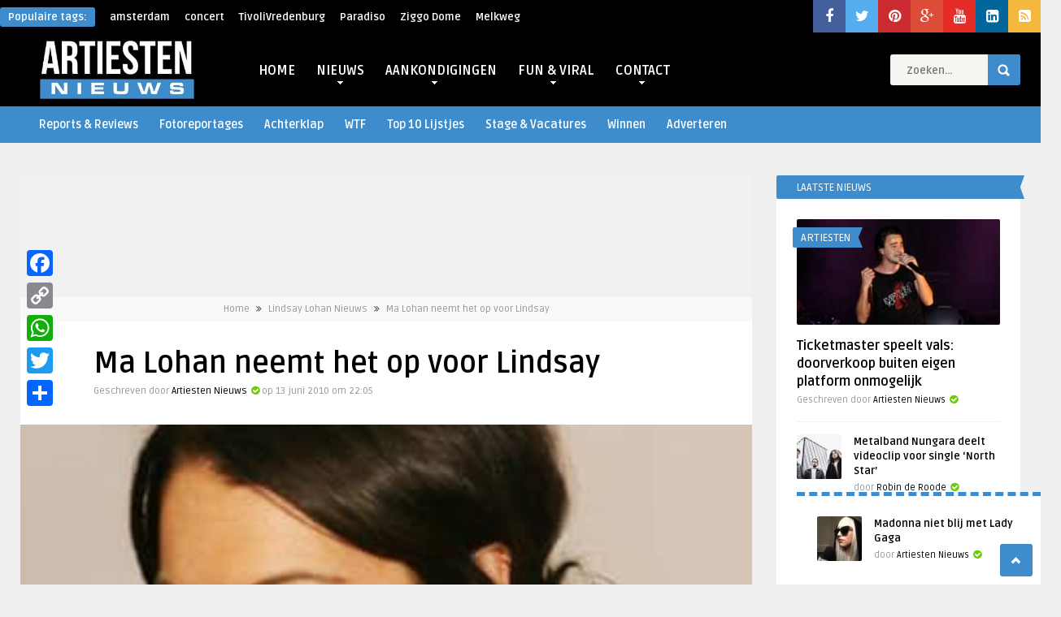

--- FILE ---
content_type: text/html; charset=utf-8
request_url: https://www.google.com/recaptcha/api2/aframe
body_size: 267
content:
<!DOCTYPE HTML><html><head><meta http-equiv="content-type" content="text/html; charset=UTF-8"></head><body><script nonce="Xds1fCZlHIKJdzNaZ0gZLw">/** Anti-fraud and anti-abuse applications only. See google.com/recaptcha */ try{var clients={'sodar':'https://pagead2.googlesyndication.com/pagead/sodar?'};window.addEventListener("message",function(a){try{if(a.source===window.parent){var b=JSON.parse(a.data);var c=clients[b['id']];if(c){var d=document.createElement('img');d.src=c+b['params']+'&rc='+(localStorage.getItem("rc::a")?sessionStorage.getItem("rc::b"):"");window.document.body.appendChild(d);sessionStorage.setItem("rc::e",parseInt(sessionStorage.getItem("rc::e")||0)+1);localStorage.setItem("rc::h",'1764378364210');}}}catch(b){}});window.parent.postMessage("_grecaptcha_ready", "*");}catch(b){}</script></body></html>